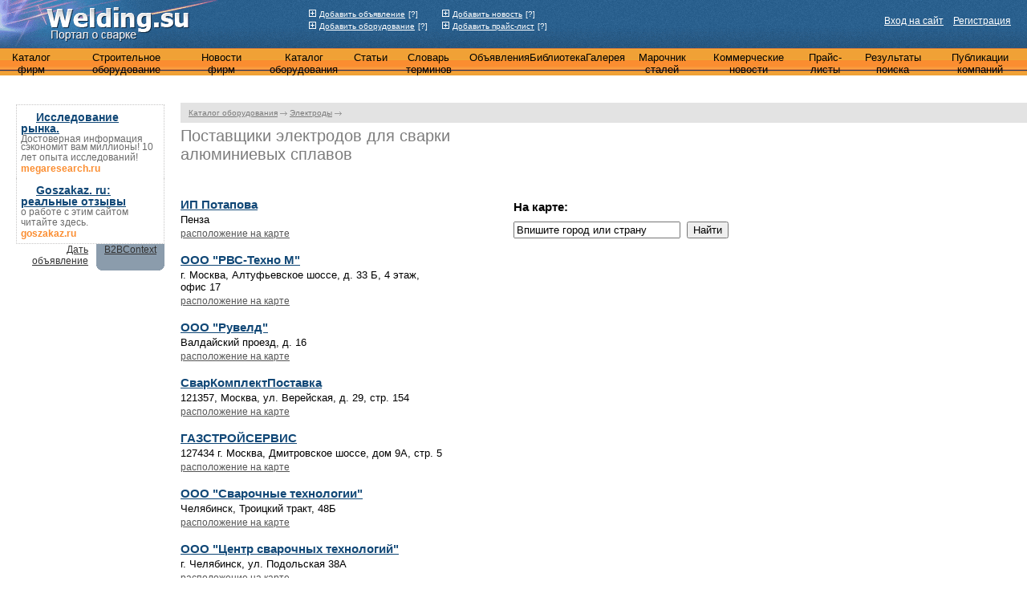

--- FILE ---
content_type: text/html; charset=windows-1251
request_url: http://www.welding.su/catalog/electrode/company/nazn-alyuminieveh_splavov.html
body_size: 8144
content:
<!DOCTYPE html PUBLIC "-//W3C//DTD HTML 4.01 Transitional//EN"
"http://www.w3.org/TR/html4/loose.dtd">
<html>
<head>
  <title>Поставщики</title>
  <meta http-equiv="Content-Type" content="text/html; charset=windows-1251">
  <meta name="Description" content="электроды электродные">
  <meta name="Keywords" content="">
  <link rel="stylesheet" href="/images/welding_new/index000.css">
  <script type='text/javascript' src='/images/welding_new/common00.js'></script>
  <script type='text/javascript' src='/min.js'></script>
  <script type="text/javascript" src="/scripts/jquery.autocomplete-min.js"></script>
  <link href="/scripts/styles.css" rel="stylesheet" type="text/css">
</head>
<body>
  <table cellpadding="0" cellspacing="0" border="0" style="width:100%; height:60px;">
    <tr>
      <td style="height:60px" background="/images/welding_new/logobg00.gif">
        <table border="0" cellpadding="0" cellspacing="0" width="100%">
          <tr>
            <td width="30%"><img src="/images/welding_new/logo0000.gif" width="288px" height="60px" border="0" alt=""></td>
            <td width="13%" style="padding-top:9px"><img src="/images/welding_new/plus0000.gif" alt=""> <a href="/announce/add/" style="color: rgb(255, 255, 255); font-size: 10px; text-decoration: underline;">Добавить объявление</a> <a href="/help/help_233.html" style="color: rgb(255, 255, 255); font-size: 10px; text-decoration: none;">[?]</a><br>
            <img src="/images/welding_new/plus0000.gif" alt=""> <a href="/catalog/add/" style="color: rgb(255, 255, 255); font-size: 10px; text-decoration: underline;">Добавить оборудование</a> <a href="/help/help_234.html" style="color: rgb(255, 255, 255); font-size: 10px; text-decoration: none;">[?]</a></td>
            <td width="33%" style="padding-top:9px"><img src="/images/welding_new/plus0000.gif" alt=""> <a href="/news/add_news.html" style="color: rgb(255, 255, 255); font-size: 10px; text-decoration: underline;">Добавить новость</a> <a href="/help/help_236.html" style="color: rgb(255, 255, 255); font-size: 10px; text-decoration: none;">[?]</a><br>
            <img src="/images/welding_new/plus0000.gif" alt=""> <a href="/prices/add_prices.html" style="color: rgb(255, 255, 255); font-size: 10px; text-decoration: underline;">Добавить прайс-лист</a> <a href="/help/help_235.html" style="color: rgb(255, 255, 255); font-size: 10px; text-decoration: none;">[?]</a></td>
            <td width="24%" align="right" style="padding-right:20px; padding-top:9px;">
              <div id='EnterBoxBlock' style="padding-top:9px" align="right">
                <a href='/' onclick='toggle(byId("EnterBox2"));return false;' style="color:#fff;font-size:12px;text-decoration:underline">Вход на сайт</a> &nbsp;&nbsp;<a href='/registration/' style="color:#fff;font-size:12px;text-decoration:underline">Регистрация</a>
              </div>
              <div id='EnterBox2'>
                <div id='EnterBoxBox'>
                  <form id='form2' name='form2' method='post' action='/netcat/modules/auth/'>
                    <input type='hidden' name='AuthPhase' value='1'> <input type='hidden' name='REQUESTED_FROM' value='/catalog/electrode/company/?s_nazn=44'> <input type='hidden' name='REQUESTED_BY' value='GET'> <input type='hidden' name='catalogue' value='1'> <input type='hidden' name='sub' value='238'> <input type='hidden' name='cc' value='273'>
                    <table>
                      <tbody>
                        <tr>
                          <td class='t2'><label>Логин<br>
                          <input type="text" name="AUTH_USER" size="25" value="Логин" class='i1' id='Login' onfocus="if (this.value==this.defaultValue) this.value = ''" onblur="if (this.value=='') this.value=this.defaultValue"></label></td>
                          <td class='go'><label>Пароль<br>
                          <input type="password" name="AUTH_PW" class='i2' id='Pass' value="Пароль" onfocus="if (this.value==this.defaultValue) this.value = ''" onblur="if (this.value=='') this.value=this.defaultValue"></label></td>
                        </tr>
                        <tr valign='top'>
                          <td class='t2'><input type="button" value="Забыли пароль?" onclick="location.href='/netcat/modules/auth/password_recovery.php'"></td>
                          <td class='go'><input type="submit" value="Войти в аккаунт"></td>
                        </tr>
                      </tbody>
                    </table>
                  </form>
                </div>
                <div id='EnterBoxBox2'>
                  <a href='file://localhost/' onclick='toggle(byId("EnterBox2"));return false;' style="color:#000; font-size:10px; text-decoration:none; padding-right:5px;">x</a>
                </div>
              </div>
            </td>
          </tr>
        </table>
      </td>
    </tr>
  </table>
  <table cellpadding="0" cellspacing="0" border="0" style="width:100%;height:28px;" align="center">
    <tr>
      <td style="height:28px;" background="/images/welding_new/menu-lin.gif">
        <center>
          <table border="0" cellpadding="0" cellspacing="0" width="100%">
            <tr>
              <td style="height:28px; padding-top:4px">
                <a href="/firms/" class="top-menu"></a>
                <center>
                  Каталог фирм
                </center>
              </td>
              <td style="height:28px; padding-top:4px">
                <a href="/construction-equipment-copy/" class="top-menu"></a>
                <center>
                  Строительное оборудование
                </center>
              </td>
              <td style="height:28px; padding-top:4px">
                <a href="/news/" class="top-menu"></a>
                <center>
                  Новости фирм
                </center>
              </td>
              <td style="height:28px; padding-top:4px">
                <a href="/catalog/" class="top-menu"></a>
                <center>
                  Каталог оборудования
                </center>
              </td>
              <td style="height:28px; padding-top:4px">
                <a href="/articles/" class="top-menu"></a>
                <center>
                  Статьи
                </center>
              </td>
              <td style="height:28px; padding-top:4px">
                <a href="/glossary/" class="top-menu"></a>
                <center>
                  Словарь терминов
                </center>
              </td>
              <td style="height:28px; padding-top:4px">
                <a href="/announce/" class="top-menu"></a>
                <center>
                  Объявления
                </center>
              </td>
              <td style="height:28px; padding-top:4px">
                <a href="/library/" class="top-menu"></a>
                <center>
                  Библиотека
                </center>
              </td>
              <td style="height:28px; padding-top:4px">
                <a href="/gallery/" class="top-menu"></a>
                <center>
                  Галерея
                </center>
              </td>
              <td style="height:28px; padding-top:4px">
                <a href="/branded/" class="top-menu"></a>
                <center>
                  Марочник сталей
                </center>
              </td>
              <td style="height:28px; padding-top:4px">
                <a href="/b-news/" class="top-menu"></a>
                <center>
                  Коммерческие новости
                </center>
              </td>
              <td style="height:28px; padding-top:4px">
                <a href="/prices/" class="top-menu"></a>
                <center>
                  Прайс-листы
                </center>
              </td>
              <td style="height:28px; padding-top:4px">
                <a href="/search-result/" class="top-menu"></a>
                <center>
                  Результаты поиска
                </center>
              </td>
              <td style="height:28px; padding-top:4px">
                <a href="/publications-of-companies/" class="top-menu"></a>
                <center>
                  Публикации компаний
                </center>
              </td>
            </tr>
          </table>
        </center>
      </td>
    </tr>
  </table>
  <table cellpadding="0" cellspacing="0" border="0" style="width:100%;" align="center">
    <tr>
      <td style="height:14px; background-color: #FFffff; padding-top:10px; padding-bottom:10px"></td>
    </tr>
  </table>
  <table class="l-page l-page_layout_16-80">
    <tr>
      <td class="l-page__gap"><i></i></td>
      <td width="220px">
        <table cellpadding="0" cellspacing="0" border="0" style="width:100%;">
          <tr>
            <td>
              <script type='text/javascript'>
              if(typeof(b2bctb_) == 'undefined') var b2bctb_ = new Array();
              var b2bctb_rand = parseInt(100000000 * Math.random());
              b2bctb_[b2bctb_rand] = new Array();
              b2bctb_[b2bctb_rand].deny_more = 1;
              b2bctb_[b2bctb_rand].type = 1;
              b2bctb_[b2bctb_rand].w = '185px';
              b2bctb_[b2bctb_rand].direction = 2;
              b2bctb_[b2bctb_rand].count = 5;
              b2bctb_[b2bctb_rand].background = 'FFFFFF';
              b2bctb_[b2bctb_rand].border = '1px dotted #c6c5c5';
              b2bctb_[b2bctb_rand].pre_header_location = '8';
              b2bctb_[b2bctb_rand].pre_header_background = 'grey_blue';
              b2bctb_[b2bctb_rand].pre_header_family = 'arial';
              b2bctb_[b2bctb_rand].pre_header_size = '12';
              b2bctb_[b2bctb_rand].pre_header_weight = 'normal';
              b2bctb_[b2bctb_rand].pre_header_color = '333333';
              b2bctb_[b2bctb_rand].header_family = 'arial';
              b2bctb_[b2bctb_rand].header_size = '14';
              b2bctb_[b2bctb_rand].header_weight = 'bold';
              b2bctb_[b2bctb_rand].header_color = '104776';
              b2bctb_[b2bctb_rand].header_hover_color = 'fb8d30';
              b2bctb_[b2bctb_rand].header_line_h = '1';
              b2bctb_[b2bctb_rand].text_family = 'arial';
              b2bctb_[b2bctb_rand].text_size = '12';
              b2bctb_[b2bctb_rand].text_weight = 'normal';
              b2bctb_[b2bctb_rand].text_color = '6b6b6b';
              b2bctb_[b2bctb_rand].url_family = 'arial';
              b2bctb_[b2bctb_rand].url_size = '12';
              b2bctb_[b2bctb_rand].url_weight = 'bold';
              b2bctb_[b2bctb_rand].url_color = 'fb8d30';
              b2bctb_[b2bctb_rand].links_family = 'arial';
              b2bctb_[b2bctb_rand].links_size = '12';
              b2bctb_[b2bctb_rand].links_weight = 'normal';
              b2bctb_[b2bctb_rand].links_color = 'FFFFFF';
              b2bctb_[b2bctb_rand].favicon = 1;

              document.write ('<scr' + 'ipt type="text/javascript" src="http://b2bcontext.ru/services/advertisement/getblock?' + b2bctb_rand + '"><\/scr' + 'ipt>');

              </script>
            </td>
          </tr>
        </table>
      </td>
      <td class="l-page__right">
        <table width="100%">
          <tr>
            <td>
              <table class="l-categories">
                <tr class="l-categories__1">
                  <td class="l-categories__l">
                    <table cellpadding="0" cellspacing="0" border="0" style="width:100%;">
                      <tr>
                        <td colspan="3" style="height:25px;vertical-align:middle; background-color:#e3e3e3;padding-left:10px;font-size:10px;"><a href="/catalog/" class="strange-link">Каталог оборудования</a> <img src="/images/welding_new/arrow.gif" width="9" height="5" alt=""> <a href="/catalog/electrode/" class="strange-link">Электроды</a> <img src="/images/welding_new/arrow.gif" width="9" height="5" alt=""></td>
                      </tr>
                      <tr>
                        <td width="40%" style="padding-top:5px; padding-bottom:5px">
                          <h1>Поставщики электродов для сварки алюминиевых сплавов</h1>
                        </td>
                        <td width="30%" style="padding-top:5px; padding-bottom:5px"></td>
                        <td width="30%" style="padding-top:5px; padding-bottom:5px"></td>
                      </tr>
                    </table>
                    <table cellpadding="0" cellspacing="0" border="0" style="width:100%;">
                      <tr>
                        <td width="70%">
                          <br>
                          <table cellpadding="0" cellspacing="0" border="0" style="width:100%;">
                            <tbody>
                              <tr>
                                <td class="centermenustyle-right78" colspan="2"></td>
                              </tr>
                              <tr>
                                <td class="centermenustyle" width="80%">
                                  <div class="br-right-menu-style-link-head">
                                    <a href="/firms/firms_796.html" class="right-menu-link-style1">ИП Потапова</a>
                                  </div>
                                  <div class="br-right-menu-style-link">
                                    Пенза
                                  </div>
                                  <div class="br-right-menu-style-link">
                                    <a href="javascript:;" class="right-menu-link-bg" onclick="show_postav('ИП Потапова','Пенза', new YMaps.GeoPoint(44.866581,53.10307));">расположение на карте</a>
                                  </div>
                                </td>
                                <td class="centermenustyle">
                                  <div class="br-right-menu-style-link-head"></div>
                                </td>
                              </tr>
                              <tr>
                                <td class="centermenustyle" width="80%">
                                  <div class="br-right-menu-style-link-head">
                                    <a href="/firms/firms_117.html" class="right-menu-link-style1">ООО "РВС-Техно М"</a>
                                  </div>
                                  <div class="br-right-menu-style-link">
                                    г. Москва, Алтуфьевское шоссе, д. 33 Б, 4 этаж, офис 17
                                  </div>
                                  <div class="br-right-menu-style-link">
                                    <a href="javascript:;" class="right-menu-link-bg" onclick="show_postav('ООО &quot;РВС-Техно М&quot;','г. Москва, Алтуфьевское шоссе, д. 33 Б, 4 этаж, офис 17', new YMaps.GeoPoint(37.575666,55.860489));">расположение на карте</a>
                                  </div>
                                </td>
                                <td class="centermenustyle">
                                  <div class="br-right-menu-style-link-head"></div>
                                </td>
                              </tr>
                              <tr>
                                <td class="centermenustyle" width="80%">
                                  <div class="br-right-menu-style-link-head">
                                    <a href="/firms/firms_754.html" class="right-menu-link-style1">ООО "Рувелд"</a>
                                  </div>
                                  <div class="br-right-menu-style-link">
                                    Валдайский проезд, д. 16
                                  </div>
                                  <div class="br-right-menu-style-link">
                                    <a href="javascript:;" class="right-menu-link-bg" onclick="show_postav('ООО &quot;Рувелд&quot;','Валдайский проезд, д. 16', new YMaps.GeoPoint(37.458948,55.864939));">расположение на карте</a>
                                  </div>
                                </td>
                                <td class="centermenustyle">
                                  <div class="br-right-menu-style-link-head"></div>
                                </td>
                              </tr>
                              <tr>
                                <td class="centermenustyle" width="80%">
                                  <div class="br-right-menu-style-link-head">
                                    <a href="/firms/firms_676.html" class="right-menu-link-style1">СварКомплектПоставка</a>
                                  </div>
                                  <div class="br-right-menu-style-link">
                                    121357, Москва, ул. Верейская, д. 29, стр. 154
                                  </div>
                                  <div class="br-right-menu-style-link">
                                    <a href="javascript:;" class="right-menu-link-bg" onclick="show_postav('СварКомплектПоставка','121357, Москва, ул. Верейская, д. 29, стр. 154', new YMaps.GeoPoint(37.434334,55.705407));">расположение на карте</a>
                                  </div>
                                </td>
                                <td class="centermenustyle">
                                  <div class="br-right-menu-style-link-head"></div>
                                </td>
                              </tr>
                              <tr>
                                <td class="centermenustyle" width="80%">
                                  <div class="br-right-menu-style-link-head">
                                    <a href="/firms/firms_672.html" class="right-menu-link-style1">ГАЗСТРОЙСЕРВИС</a>
                                  </div>
                                  <div class="br-right-menu-style-link">
                                    127434 г. Москва, Дмитровское шоссе, дом 9А, стр. 5
                                  </div>
                                  <div class="br-right-menu-style-link">
                                    <a href="javascript:;" class="right-menu-link-bg" onclick="show_postav('ГАЗСТРОЙСЕРВИС','127434 г. Москва, Дмитровское шоссе, дом 9А, стр. 5', new YMaps.GeoPoint(37.571588,55.813425));">расположение на карте</a>
                                  </div>
                                </td>
                                <td class="centermenustyle">
                                  <div class="br-right-menu-style-link-head"></div>
                                </td>
                              </tr>
                              <tr>
                                <td class="centermenustyle" width="80%">
                                  <div class="br-right-menu-style-link-head">
                                    <a href="/firms/firms_623.html" class="right-menu-link-style1">ООО "Сварочные технологии"</a>
                                  </div>
                                  <div class="br-right-menu-style-link">
                                    Челябинск, Троицкий тракт, 48Б
                                  </div>
                                  <div class="br-right-menu-style-link">
                                    <a href="javascript:;" class="right-menu-link-bg" onclick="show_postav('ООО &quot;Сварочные технологии&quot;','Челябинск, Троицкий тракт, 48Б', new YMaps.GeoPoint(61.38509,55.112015));">расположение на карте</a>
                                  </div>
                                </td>
                                <td class="centermenustyle">
                                  <div class="br-right-menu-style-link-head"></div>
                                </td>
                              </tr>
                              <tr>
                                <td class="centermenustyle" width="80%">
                                  <div class="br-right-menu-style-link-head">
                                    <a href="/firms/firms_67.html" class="right-menu-link-style1">ООО "Центр сварочных технологий"</a>
                                  </div>
                                  <div class="br-right-menu-style-link">
                                    г. Челябинск, ул. Подольская 38А
                                  </div>
                                  <div class="br-right-menu-style-link">
                                    <a href="javascript:;" class="right-menu-link-bg" onclick="show_postav('ООО &quot;Центр сварочных технологий&quot;','г. Челябинск, ул. Подольская 38А', new YMaps.GeoPoint(61.447424,55.173828));">расположение на карте</a>
                                  </div>
                                </td>
                                <td class="centermenustyle">
                                  <div class="br-right-menu-style-link-head"></div>
                                </td>
                              </tr>
                              <tr>
                                <td class="centermenustyle" width="80%">
                                  <div class="br-right-menu-style-link-head">
                                    <a href="/firms/firms_554.html" class="right-menu-link-style1">ООО "УралЭнергоСнаб"</a>
                                  </div>
                                  <div class="br-right-menu-style-link">
                                    623703 Свердловская обл. г. Берёзовский ул. Берёзовский тракт 4/1 ТК "АВТОМОЛЛ", оф. 24 "ПРОФИ+"
                                  </div>
                                  <div class="br-right-menu-style-link">
                                    <a href="javascript:;" class="right-menu-link-bg" onclick="show_postav('ООО &quot;УралЭнергоСнаб&quot;','623703 Свердловская обл. г. Берёзовский ул. Берёзовский тракт 4/1 ТК &quot;АВТОМОЛЛ&quot;, оф. 24 &quot;ПРОФИ+&quot;', new YMaps.GeoPoint(60.731467,56.886946));">расположение на карте</a>
                                  </div>
                                </td>
                                <td class="centermenustyle">
                                  <div class="br-right-menu-style-link-head"></div>
                                </td>
                              </tr>
                              <tr>
                                <td class="centermenustyle" width="80%">
                                  <div class="br-right-menu-style-link-head">
                                    <a href="/firms/firms_401.html" class="right-menu-link-style1">Ревдинский Метизно-Металлургический Союз</a>
                                  </div>
                                  <div class="br-right-menu-style-link">
                                    620089, Россия, г. Екатеринбург, ул. Родонитовая, д. 38, оф.25.
                                  </div>
                                  <div class="br-right-menu-style-link">
                                    <a href="javascript:;" class="right-menu-link-bg" onclick="show_postav('Ревдинский Метизно-Металлургический Союз','620089, Россия, г. Екатеринбург, ул. Родонитовая, д. 38, оф.25.', new YMaps.GeoPoint(60.625448,56.789264));">расположение на карте</a>
                                  </div>
                                </td>
                                <td class="centermenustyle">
                                  <div class="br-right-menu-style-link-head"></div>
                                </td>
                              </tr>
                              <tr>
                                <td class="centermenustyle" width="80%">
                                  <div class="br-right-menu-style-link-head">
                                    <a href="/firms/firms_486.html" class="right-menu-link-style1"></a>
                                  </div>
                                  <div class="br-right-menu-style-link"></div>
                                  <div class="br-right-menu-style-link">
                                    <a href="javascript:;" class="right-menu-link-bg" onclick="show_postav('','', new YMaps.GeoPoint());">расположение на карте</a>
                                  </div>
                                </td>
                                <td class="centermenustyle">
                                  <div class="br-right-menu-style-link-head">
                                    <a href="/netcat_files/187/212/h_41fab1b26bf2ef21fd20a231b3673aae" class="right-menu-style-link">прайс 23.8.2011</a>
                                  </div>
                                </td>
                              </tr>
                              <tr>
                                <td class="centermenustyle" width="80%">
                                  <div class="br-right-menu-style-link-head">
                                    <a href="/firms/firms_451.html" class="right-menu-link-style1">GWC</a>
                                  </div>
                                  <div class="br-right-menu-style-link">
                                    г. Москва, ул. 15-я Парковая, д. 16, корп. 4
                                  </div>
                                  <div class="br-right-menu-style-link">
                                    <a href="javascript:;" class="right-menu-link-bg" onclick="show_postav('GWC','г. Москва, ул. 15-я Парковая, д. 16, корп. 4', new YMaps.GeoPoint(37.816962,55.792493));">расположение на карте</a>
                                  </div>
                                </td>
                                <td class="centermenustyle">
                                  <div class="br-right-menu-style-link-head"></div>
                                </td>
                              </tr>
                              <tr>
                                <td class="centermenustyle" width="80%">
                                  <div class="br-right-menu-style-link-head">
                                    <a href="/firms/firms_327.html" class="right-menu-link-style1">"Региональный Центр Сварки" г. Чебоксары</a>
                                  </div>
                                  <div class="br-right-menu-style-link">
                                    8(8352)40-59-59,44-08-72,Чувашская республика, г. Чебоксары,Складской проезд, 6, склад 19/1
                                  </div>
                                  <div class="br-right-menu-style-link">
                                    <a href="javascript:;" class="right-menu-link-bg" onclick="show_postav('&quot;Региональный Центр Сварки&quot; г. Чебоксары','8(8352)40-59-59,44-08-72,Чувашская республика, г. Чебоксары,Складской проезд, 6, склад 19/1', new YMaps.GeoPoint(47.292203,56.130382));">расположение на карте</a>
                                  </div>
                                </td>
                                <td class="centermenustyle">
                                  <div class="br-right-menu-style-link-head"></div>
                                </td>
                              </tr>
                              <tr>
                                <td class="centermenustyle" width="80%">
                                  <div class="br-right-menu-style-link-head">
                                    <a href="/firms/firms_377.html" class="right-menu-link-style1">ООО "А-Мега металл"</a>
                                  </div>
                                  <div class="br-right-menu-style-link">
                                    Санкт-Петербург, ул. Демьяна Бедного, д. 22
                                  </div>
                                  <div class="br-right-menu-style-link">
                                    <a href="javascript:;" class="right-menu-link-bg" onclick="show_postav('ООО &quot;А-Мега металл&quot;','Санкт-Петербург, ул. Демьяна Бедного, д. 22', new YMaps.GeoPoint(30.383206,60.041979));">расположение на карте</a>
                                  </div>
                                </td>
                                <td class="centermenustyle">
                                  <div class="br-right-menu-style-link-head"></div>
                                </td>
                              </tr>
                              <tr>
                                <td class="centermenustyle" width="80%">
                                  <div class="br-right-menu-style-link-head">
                                    <a href="/firms/firms_445.html" class="right-menu-link-style1">ООО "Мастер+"</a>
                                  </div>
                                  <div class="br-right-menu-style-link">
                                    Москва . ул.Тагильская, д.4
                                  </div>
                                  <div class="br-right-menu-style-link">
                                    <a href="javascript:;" class="right-menu-link-bg" onclick="show_postav('ООО &quot;Мастер+&quot;','Москва . ул.Тагильская, д.4', new YMaps.GeoPoint(37.747226,55.814199));">расположение на карте</a>
                                  </div>
                                </td>
                                <td class="centermenustyle">
                                  <div class="br-right-menu-style-link-head"></div>
                                </td>
                              </tr>
                              <tr>
                                <td class="centermenustyle" width="80%">
                                  <div class="br-right-menu-style-link-head">
                                    <a href="/firms/firms_444.html" class="right-menu-link-style1">Компания ЭлеМет</a>
                                  </div>
                                  <div class="br-right-menu-style-link">
                                    г.Челябинск,Троицкий тракт,д.9 к.2 оф.26а
                                  </div>
                                  <div class="br-right-menu-style-link">
                                    <a href="javascript:;" class="right-menu-link-bg" onclick="show_postav('Компания ЭлеМет','г.Челябинск,Троицкий тракт,д.9 к.2 оф.26а', new YMaps.GeoPoint(61.380536,55.116346));">расположение на карте</a>
                                  </div>
                                </td>
                                <td class="centermenustyle">
                                  <div class="br-right-menu-style-link-head"></div>
                                </td>
                              </tr>
                              <tr>
                                <td class="centermenustyle" width="80%">
                                  <div class="br-right-menu-style-link-head">
                                    <a href="/firms/firms_322.html" class="right-menu-link-style1">ООО "СВАРГОН"</a>
                                  </div>
                                  <div class="br-right-menu-style-link">
                                    Санкт-Петербург, ул."Дорога на Турухтанные острова", д.14
                                  </div>
                                  <div class="br-right-menu-style-link">
                                    <a href="javascript:;" class="right-menu-link-bg" onclick="show_postav('ООО &quot;СВАРГОН&quot;','Санкт-Петербург, ул.&quot;Дорога на Турухтанные острова&quot;, д.14', new YMaps.GeoPoint(30.242879,59.868111));">расположение на карте</a>
                                  </div>
                                </td>
                                <td class="centermenustyle">
                                  <div class="br-right-menu-style-link-head"></div>
                                </td>
                              </tr>
                            </tbody>
                          </table>
                          <table cellpadding="0" cellspacing="0" border="0" style="width:100%;">
                            <tbody>
                              <tr>
                                <td class="centermenustyle-right-1" width="32%">
                                  <div class="br-right-menu-style-link"></div>
                                </td>
                                <td width="68%">
                                  <div class="br-right-menu-style-link-head-3php"></div>
                                </td>
                              </tr>
                            </tbody>
                          </table>
                        </td>
                        <td width="30%">
                          <table cellpadding="0" cellspacing="0" border="0" style="width:100%;">
                            <tr>
                              <td colspan="2"></td>
                            </tr>
                            <tr>
                              <td class="centermenustyle-right" colspan="2">
                                <form name="count" action="#" onsubmit="showAddress($('#address').val());return false;">
                                  <table cellpadding="0" cellspacing="0" border="0" style="width:100%;">
                                    <tr>
                                      <td width="100%" style="padding-top:10px">
                                        <h3>На карте:</h3>
                                      </td>
                                    </tr>
                                    <tr>
                                      <td width="100%" style="padding-top:10px"><input type="text" value="Впишите город или страну" id='address' name="address" style="width:200px;">&nbsp; <input value="Найти" type="button" onclick="showAddress($('#address').val());"></td>
                                    </tr>
                                  </table>
                                  <table cellpadding="0" cellspacing="0" border="0" style="width:100%;">
                                    <tr>
                                      <td style="padding-top:10px; padding-right:40px">
                                        <div id="menu"></div>
                                      </td>
                                    </tr>
                                  </table>
                                  <table cellpadding="0" cellspacing="0" border="0" style="width:100%;">
                                    <tr>
                                      <td style="padding-top:10px; padding-right:40px" width="100%">
                                        <script src="http://api-maps.yandex.ru/1.1/index.xml?key=AOAFtU0BAAAA_5BnKgIAtZxK3bDnt59R-xECWPaUfI1ueTsAAAAAAAAAAADUZ11yKxSAMzghA0PiaDr-5UgRAQ==" type="text/javascript"></script> 
                                        <script type="text/javascript">


                                        var map, geoResult;

                                        // Создание обработчика для события window.onLoad
                                        YMaps.jQuery(function () {



                                        // Создание экземпляра карты и его привязка к созданному контейнеру
                                        map = new YMaps.Map(YMaps.jQuery("#YMapsID")[0]);

                                        // Установка для карты ее центра и масштаба
                                        map.setCenter(new YMaps.GeoPoint(33.590233,52.107152), 4);

                                        // Добавление элементов управления
                                        map.addControl(new YMaps.TypeControl());
                                        map.addControl(new YMaps.Zoom());

                                        map.enableScrollZoom();


                                        // Группы объектов
                                        var groups = [
                                        createGroup("Поставщиков электродов", [createPlacemark(new YMaps.GeoPoint(44.866581,53.10307), 'ИП Потапова', 'Пенза'),createPlacemark(new YMaps.GeoPoint(37.825029,55.803869), 'Пин-инструмент, ООО', '16-я Парковая, д.30, стр.1, помещ. 3'),createPlacemark(new YMaps.GeoPoint(37.575666,55.860489), 'ООО "РВС-Техно М"', 'г. Москва, Алтуфьевское шоссе, д. 33 Б, 4 этаж, офис 17'),createPlacemark(new YMaps.GeoPoint(37.458948,55.864939), 'ООО "Рувелд"', 'Валдайский проезд, д. 16'),createPlacemark(new YMaps.GeoPoint(37.853506,55.741222), 'ООО "ПрофЭлектрод"', '143965, Московская область, г.Реутов, Носовихинское шоссе, д.11'),createPlacemark(new YMaps.GeoPoint(61.326403,56.723995), 'ООО "ТД "Газсервис"', '624030, Свердловская обл., п.Белоярский, пер.Светлый, д.13'),createPlacemark(new YMaps.GeoPoint(36.405664,45.278689), 'ТЕХНОВИЛЬ', 'ОФИС: Москва, ул. Орджоникидзе 11 стр. 1
                                        СКЛАД: МО, Одинцовский р-н, п. Ликино Промышленный парк "ОДИНЦОВО-1"'),createPlacemark(new YMaps.GeoPoint(37.434334,55.705407), 'СварКомплектПоставка', '121357, Москва, ул. Верейская, д. 29, стр. 154'),createPlacemark(new YMaps.GeoPoint(37.571588,55.813425), 'ГАЗСТРОЙСЕРВИС', '127434 г. Москва, Дмитровское шоссе, дом 9А, стр. 5'),createPlacemark(new YMaps.GeoPoint(30.328597,60.041202), 'ООО "ГенСварка"', 'пр. Луначарского д. 11 корпус 3 пом. 3Н'),createPlacemark(new YMaps.GeoPoint(61.38509,55.112015), 'ООО "Сварочные технологии"', 'Челябинск, Троицкий тракт, 48Б'),createPlacemark(new YMaps.GeoPoint(60.799083,56.909117), 'Сварка +', 'г.Березовский, ул.Красноармейская, д. 3, оф. 1'),createPlacemark(new YMaps.GeoPoint(61.447424,55.173828), 'ООО "Центр сварочных технологий"', 'г. Челябинск, ул. Подольская 38А'),createPlacemark(new YMaps.GeoPoint(34.979661,48.351983), 'ООО "ДЕТАЛС-ГРУПП"', 'Калининград, ул. Днепропетровская, 13 офис 205'),createPlacemark(new YMaps.GeoPoint(60.731467,56.886946), 'ООО "УралЭнергоСнаб"', '623703 Свердловская обл. г. Берёзовский ул. Берёзовский тракт 4/1 ТК "АВТОМОЛЛ",  оф. 24 "ПРОФИ+"'),createPlacemark(new YMaps.GeoPoint(), '', ''),createPlacemark(new YMaps.GeoPoint(60.625448,56.789264), 'Ревдинский Метизно-Металлургический Союз', '620089, Россия, г. Екатеринбург, ул. Родонитовая, д.  38, оф.25.'),createPlacemark(new YMaps.GeoPoint(29.646533,59.630422), 'ООО "РК-Снаб"', 'пр. Косыгина, 17/1'),createPlacemark(new YMaps.GeoPoint(44.648102,48.751721), 'Металл Плюс', 'Волгоградская область, г.Волжский, ул.Дорожная 7'),createPlacemark(new YMaps.GeoPoint(37.816962,55.792493), 'GWC', 'г. Москва, ул. 15-я Парковая, д. 16, корп. 4'),createPlacemark(new YMaps.GeoPoint(47.292203,56.130382), '"Региональный Центр Сварки" г. Чебоксары', '8(8352)40-59-59,44-08-72,Чувашская республика, г. Чебоксары,Складской проезд, 6, склад 19/1'),createPlacemark(new YMaps.GeoPoint(30.383206,60.041979), 'ООО "А-Мега металл"', 'Санкт-Петербург, ул. Демьяна Бедного, д. 22'),createPlacemark(new YMaps.GeoPoint(37.747226,55.814199), 'ООО "Мастер+"', 'Москва . ул.Тагильская, д.4'),createPlacemark(new YMaps.GeoPoint(37.753101,55.805882), 'ООО МосКомплектация', 'г.Москва, Амурская улица, 3А'),createPlacemark(new YMaps.GeoPoint(61.380536,55.116346), 'Компания ЭлеМет', 'г.Челябинск,Троицкий тракт,д.9 к.2 оф.26а'),createPlacemark(new YMaps.GeoPoint(55.150522,51.804696), '"Лаборатория сварки"', 'г. Оренбург, пр. Автоматики, 12'),createPlacemark(new YMaps.GeoPoint(30.242879,59.868111), 'ООО "СВАРГОН"', 'Санкт-Петербург, ул."Дорога на Турухтанные острова", д.14'),createPlacemark(new YMaps.GeoPoint(), '', '')], "default#redPoint"),
                                        createGroup("Производителей электродов", [createPlacemark(new YMaps.GeoPoint(37.455552,55.863879), 'ООО ПКФ "Техно-ГСК"', '125445, г. Москва, Ленинградское шоссе, д.65'),createPlacemark(new YMaps.GeoPoint(43.801871,56.345284), 'ООО "Конвект-НН"', '603037 Н.Новгород, Сормовский р-он, ул. Торфяная'),createPlacemark(new YMaps.GeoPoint(30.294264,59.904685), 'ЗАО «Спецэлектрод-Храпуново»', '190005, г. Санкт-Петербург, наб. Обводного канала, д. 120'),createPlacemark(new YMaps.GeoPoint(48.336746,53.057724), 'ООО Тантал ЛТД', '446011, Самарская область, г.Сызрань, ул.Котовского д.12')], "default#greenPoint")
                                        ];


                                        for (var i = 0; i < groups.length; i++) {
                                        createCheckbox (groups[i], map, YMaps.jQuery("#menu"), i);
                                        }           

                                        map.addOverlay(groups[0]);

                                        });

                                        // Функция для отображения результата геокодирования
                                        // Параметр value - адрес объекта для поиска
                                        function showAddress (value) {





                                        // Удаление предыдущего результата поиска
                                        map.removeOverlay(geoResult);

                                        // Запуск процесса геокодирования
                                        var geocoder = new YMaps.Geocoder(value, {results: 1, boundedBy: map.getBounds()});

                                        // Создание обработчика для успешного завершения геокодирования
                                        YMaps.Events.observe(geocoder, geocoder.Events.Load, function () {
                                        // Если объект был найден, то добавляем его на карту
                                        // и центрируем карту по области обзора найденного объекта
                                        if (this.length()) {
                                        geoResult = this.get(0);
                                        map.addOverlay(geoResult);
                                        map.setBounds(geoResult.getBounds());
                                        }else {
                                        alert("Ничего не найдено")
                                        }
                                        });

                                        // Процесс геокодирования завершен неудачно
                                        YMaps.Events.observe(geocoder, geocoder.Events.Fault, function (geocoder, error) {
                                        alert("Произошла ошибка: " + error);
                                        })
                                        }


                                        // Создание группы
                                        function createGroup (title, objects, style) {
                                        var group = new YMaps.GeoObjectCollection(style);

                                        group.title = title;
                                        group.add(objects);

                                        return group;
                                        };






                                        // Создание метки
                                        function createPlacemark (point, name, description) {





                                        var placemark = new YMaps.Placemark(point);

                                        placemark.name = name;
                                        placemark.description = description;

                                        return placemark
                                        }

                                        function show_postav(name,descr,geo){
                                        var placemark = new YMaps.Placemark(geo);
                                        placemark.name = name;
                                        placemark.description = descr;
                                        map.removeAllOverlays();
                                        map.addOverlay(placemark);
                                        placemark.openBalloon();
                                        map.setBounds(YMaps.GeoBounds.fromCenterAndSpan(geo, new YMaps.Size(0.005, 0.005)));
                                        $("input:checkbox").removeAttr("checked");
                                        }

                                        function createCheckbox (group, map, menuContainer, i) {
                                        // Создаем контейнер с флажком
                                        YMaps.jQuery('<span><input id="" type="checkbox"/>&nbsp;' + group.title + '&nbsp;&nbsp;&nbsp;<\/span>')
                                        // Ищем в контейнере флажок
                                        .find("input")
                                        // Обрабатываем щелчки мыши по флажку
                                        .bind("click", function () {
                                        if (YMaps.jQuery(this).attr("checked")) {
                                        map.addOverlay(group);
                                        map.setCenter(new YMaps.GeoPoint(33.590233,52.107152), 4);
                                        map.closeBalloon();
                                        } else {
                                        map.removeOverlay(group);
                                        }
                                        })
                                        .end()

                                        // Дописываем созданный флажок в контейнер
                                        .appendTo(YMaps.jQuery("#menu"));
                                        if (i==0) {
                                        $('input:checkbox').attr("checked","checked");
                                        }
                                        }

                                        </script>
                                        <div id="YMapsID" style="width:600px;height:400px"></div>
                                      </td>
                                    </tr>
                                  </table>
                                </form>
                              </td>
                            </tr>
                          </table><br>
                        </td>
                      </tr>
                    </table>
                  </td>
                </tr>
              </table>
            </td>
          </tr>
        </table>
      </td>
    </tr>
  </table>
  <div class="b-foot">
    <table class="b-foot__layout">
      <tr>
        <td class="b-foot__layout__gap"><i class="b-foot__layout__gap__i"></i></td>
        <td class="b-foot__layout__column">
          <div class="b-foot__links">
            <a href="/contact/" class="right-menu-style-link">контакты</a> <a href="/catalog/add/" class="right-menu-style-link">добавить оборудование</a> <a href="/announce/add/" class="right-menu-style-link">добавить объявление</a> <a href="/registration/" class="right-menu-style-link">регистрация</a> <a href="/useful/" class="right-menu-style-link">полезные публикации</a> <a rel="nofollow" href="/info/button/" class="right-menu-style-link">услуги сайта</a> <a rel="nofollow" href="/info/weldsite/" class="right-menu-style-link">каталог сайтов</a> 
            <script type="text/javascript">


            var pageTracker = _gat._getTracker("UA-5901897-1");
            pageTracker._trackPageview();
            </script> <a href="/top100/" title="Рейтинг сайтов"><img align='absmiddle' border="0" src="/top/counter.php?cn=http://welding.su/" alt="Каталог сварочного оборудования"></a> <img border="0" width="88" height="31" alt='Рейтинг Сварка: сварочное оборудование сварочные электроды сварочная проволока ферросплавы' src='http://www.svarca.ru/reiting.php?id=10273' align="absmiddle"> <noscript></noscript>
          </div>
        </td>
      </tr>
    </table>
  </div>
<script defer src="https://static.cloudflareinsights.com/beacon.min.js/vcd15cbe7772f49c399c6a5babf22c1241717689176015" integrity="sha512-ZpsOmlRQV6y907TI0dKBHq9Md29nnaEIPlkf84rnaERnq6zvWvPUqr2ft8M1aS28oN72PdrCzSjY4U6VaAw1EQ==" data-cf-beacon='{"version":"2024.11.0","token":"90f9fb72bcfe40608634ee541f912ed1","r":1,"server_timing":{"name":{"cfCacheStatus":true,"cfEdge":true,"cfExtPri":true,"cfL4":true,"cfOrigin":true,"cfSpeedBrain":true},"location_startswith":null}}' crossorigin="anonymous"></script>
</body>
</html>


--- FILE ---
content_type: text/html; charset=windows-1251
request_url: http://b2bcontext.ru/service/advertisement/getcontent?block_id=19886731&lg=k&lb=v&type=1&w=185px&favicon=1&direction=2&count=20&0.9727527992135714
body_size: 1173
content:
document.getElementById('b2b_cont_div_19886731').innerHTML = '<div style="display: none !important;">&nbsp;<input type="hidden" id="b2bctb_header_1" value="Исследование рынка."><input type="hidden" id="b2bctb_text_1" value="Достоверная информация сэкономит вам миллионы! 10 лет опыта исследований!"><input type="hidden" id="b2bctb_url_native_1" value="megaresearch.ru"><input type="hidden" id="b2bctb_favicon_1" value="http://b2bcontext.ru/files/favicon/otr/03/1.png"><input type="hidden" id="b2bctb_picture_context_1" value="0"><input type="hidden" id="b2bctb_http_host_1" value="b2bcontext.ru"><input type="hidden" id="k_b2bctb_link_1" value="http://b2bcontext.ru/service/advertisement/goto_link?id=rndvchslk6d9g01h4ypughr3mhii9ai15sj34q5accon9sp2xthwb910d52el4o50owobehnh5x9svso17689907050309820144000000000000000000000000003249000000060000000000000000000000015085183500017000000000600001a5dhj"><input type="hidden" id="v_b2bctb_link_1" value="http://b2bcontext.ru/service/advertisement/goto_link?id=mbjf6kmfsin54udf65pidjekwcxr2l02kmjnyedkvzbuu37dd30jhptntl7vh4ua6jkpxmt545u24wa4k58nqmeklig2o5avdwq4z6pyrg2pj5c84quos2sh1m4k46z1m1pjoxowpfwpbc1917io21wceg15lm0daxl0f4gzo2bva5mxn06syvih43lwjs4y77u"><input type="hidden" id="b2bctb_additional_url_header_1_1" value="Наш опыт"><input type="hidden" id="b2bctb_additional_url_key_1_1" value="s58nmw150st3rbrc2pkg"><input type="hidden" id="b2bctb_additional_url_header_1_2" value="Отзывы"><input type="hidden" id="b2bctb_additional_url_key_1_2" value="plgthz5caz5nid6127fr"><input type="hidden" id="b2bctb_additional_url_header_1_3" value="Мы в сми"><input type="hidden" id="b2bctb_additional_url_key_1_3" value="1c68vyldxjaqap49h7ee"><input type="hidden" id="b2bctb_header_2" value="Goszakaz. ru: реальные отзывы"><input type="hidden" id="b2bctb_text_2" value="о работе с этим сайтом читайте здесь."><input type="hidden" id="b2bctb_url_native_2" value="goszakaz.ru"><input type="hidden" id="b2bctb_favicon_2" value="http://b2bcontext.ru/files/favicon/otr/03/2.png"><input type="hidden" id="b2bctb_picture_context_2" value="0"><input type="hidden" id="b2bctb_http_host_2" value="b2bcontext.ru"><input type="hidden" id="k_b2bctb_link_2" value="http://b2bcontext.ru/service/advertisement/goto_link?id=ub8366fv2ur9yzopk9l4hmwo45q23u40k08d8kh6ccon9sp2xthwb910d52el4o50owobehnh5x9svso17689907050309820144000000000000000000000000003249000000060000000000000000000000016915622700006000000000600002aqzjs"><input type="hidden" id="v_b2bctb_link_2" value="http://b2bcontext.ru/service/advertisement/goto_link?id=3s3v4888wrjs94k0ot5wno5omtv4hji0b0z476nivktyzahy3u0t8y5pn5r6mytpdb8gd9jp8suyqnd0uwju04nlv0sik8adna1xiu7pg0t33vsyz2pwxoahro2sk1ekd0haz6gokxf3rqhpfu8b836rlfm4e5sawfb4y3st3y8av89xu2jy75wowfjlofsh98u"><input type="hidden" id="b2bctb_link_show_new" value="http://show.b2bcontext.ru/service/advertisement/show?id="><input type="hidden" id="b2bctb_only_word" value=""><input type="hidden" id="b2bctb_total_count" value="2"><input type="hidden" id="b2bctb_tester_engine" value="0"><input type="hidden" id="b2bctb_link_go_b2b" value="http://b2bcontext.ru/service/advertisement/goto_b2bcontext?id=l4o50owobehnh5x9svsoccon9sp2xthwb910d52e"><input type="hidden" id="b2bctb_link_go_prt" value="http://b2bcontext.ru/service/advertisement/goto_partnership?id=l4o50owobehnh5x9svsoccon9sp2xthwb910d52e"></div><div class="b2bctb_clr_19886731"></div>';

--- FILE ---
content_type: text/css;charset=UTF-8
request_url: http://www.welding.su/images/welding_new/index000.css
body_size: 2376
content:
body{font:.8em Arial,sans-serif;position:relative;z-index:0;margin:0;padding:0 0 1em 0;color:#000;background:#fff}*{font-size:100%;margin:0}h1,h2,h3,h4,h5,h6{font-weight:normal;padding:0}table{border-collapse:collapse}th,td{padding:0;text-align:left;vertical-align:top;border-collapse:collapse}.l-page{width:100%}.l-page__gap{width:1%}.l-page__gap-right{width:4%}.l-page__gap i,.l-page__gap-right i{display:block;width:20px}.l-page__left-i{margin-right:20px}.l-page_layout_16-80 .l-page__left{width:220px}.l-page_layout_16-80 .l-page__right{width:100%;padding:0 0 0 20px}.b-foot{font-size:85%;margin-top:3em;clear:both;border-top:1px solid #c5c8d0}.b-foot__link:link,.b-foot__link:visited,.b-foot .b-copyright__link:link,.b-foot .b-copyright__link:visited{color:#37496d}.b-foot__layout{font-size:100%;width:100%;border-collapse:collapse}.b-foot__layout__column{padding:10px 10px 7px 0;vertical-align:top}.b-foot__layout__column_left{width:26%}.b-foot__layout__column_right{width:8%;padding:10px 0 7px 10px}.b-foot__layout__column_penultima,.b-foot__layout__column_right{text-align:right}.b-foot__layout__gap,.b-foot__layout__bottom{padding:0}.b-foot__layout__gap{width:2%}.b-foot__layout__gap__i{display:block;visibility:hidden;width:20px}.b-foot__design{position:relative;margin-left:97px}.b-foot__design__logo{position:absolute;top:0;left:-97px;border:0}html,body{height:100%;width:100%;margin:0;padding:0;font-family:Arial,Helvetica,sans-serif}h1{font-weight:normal;padding:0;margin:0;color:#7c7c7c;display:inline;font-size:20px}h2{font-size:15px;color:#7c7c7c;font-weight:bold}h3{font-size:15px;color:#000;font-weight:bold}a{font-size:14px;color:#104776;font-weight:normal}.strange-link{font-size:10px;color:#7c7c7c}.strange-span{position:absolute;top:50%}.left-top-border{background:url(/images/welding/new/top-left.gif) no-repeat left top}.top-border{background:url(/images/welding/new/top.gif) repeat-x}.left-center-border{background:url(/images/welding/new/bottom-left.gif) repeat-y}.right-center-border{background:url(/images/welding/new/bottom-right.gif) repeat-y}.long-line{background:url(/images/welding/new/bottom-right.gif) repeat-y right;padding-left:5px}.left-bottom-border{background:url(/images/welding/new/top.gif) repeat-x}.vertical-border{background:url(/images/welding/new/border.gif) repeat-y}.content-container-row{font-size:20px;color:#7c7c7c;font-weight:bold;height:40px;width:100%;padding-left:7px}a:hover{color:#eda736}.right-menu-style-link{color:#104776;font-size:12px;margin:10px 0 0 0}.right-menu-style-link-bold{color:#104776;font-size:12px;margin:10px 0 0 0;font-weight:bold}.br-right-menu-style-link{padding-top:3px}.br-right-menu-style-link-head{padding-top:7px}.br-right-menu-style-link-head-3php{padding-top:5px}.br-right-menu-style-link-head-style2{padding-bottom:7px;line-height:150%}.br-right-menu-style-link-head-style4{padding-bottom:3px;line-height:150%;color:#fff;font-size:12px}.right-menu-link{color:#104776;font-size:12px;font-weight:bold}.right-menu-link-style1{color:#104776;font-size:15px;font-weight:bold}.right-menu-link-style3{color:#000;font-size:15px;font-weight:bold}.right-menu-link-bg{color:#555;font-size:12px}.centermenustyle{padding-top:10px}.centermenustyle-right-3{padding-top:12px}.centermenustyle-style1{padding-top:8px}.centermenustyle-style2{padding-top:1px}.centermenustyle-bukva{padding-top:8px;font-size:18px;margin:0;color:#000;font-weight:bold}.otstupdiv{padding-left:30px}.otstupdivp2{padding-top:5px}.otstupdivup{padding-top:20px}.otstupdivup2{width:50%;float:left;padding-right:20px;padding-top:20px}.otstupdivup4{width:100%;padding-right:20px;padding-top:20px}.otstupdivup3{padding-top:20px}.otstupdivbukva{width:30px;float:left}.otstupdivbukvap{font-size:18px;margin:0;color:#000;font-weight:bold}.centermenustyle-right{padding-top:30px;padding-bottom:5px}.centermenustyle-right77{padding-top:30px;padding-bottom:35px}.centermenustyle-right78{padding-bottom:5px}.centermenustyle-right-1{padding-top:0}.right-menu-link span{font-size:16px;padding-right:6px;text-decoration:none}.right-menu-link:hover{color:#e7642c}.right-menu-link:hover span{padding-right:6px;text-decoration:none}.top-menu{color:#fff;font-size:14px;font-family:Arial,Helvetica,sans-serif;font-weight:normal}.top-menu:hover{color:#fff}.content-row{font-size:12px;text-align:justify;background-color:#fff;font-family:Arial,Helvetica,sans-serif;vertical-align:top;padding-left:12px;padding-right:12px}.content-row-hover{background-color:#eee;font-size:12px;text-align:justify;vertical-align:top;padding-left:12px;padding-right:12px}.content-link{font-size:14px;color:#104776}.content-photo{border:1px solid #c8c8c8;padding:5px;margin-right:12px}.category{font-size:10px;color:#7c7c7c}.td-before-content-table{vertical-align:top;padding-top:5px}table{width:100%}table .YMaps-b-balloon-frame{width:250px}.right-menu-td{vertical-align:middle;background-color:#e3e3e3;height:25px}.right-menu-arrow{color:#104776;font-size:12pt}.header-container{position:absolute;top:0;left:50%;width:1000px;margin-left:-500px}.header-container-bg{background:url('/images/welding/new/header.gif') no-repeat;width:1000px;height:103px}.header-container-menu{background:url('/images/welding/new/menu-line.gif') repeat-x;text-align:center;vertical-align:middle}.header-container-menu img{margin-left:12px}.content-container{vertical-align:top;height:expression(document.body.clientHeight-386+'px');padding-left:3px}.footer-link{font-size:12px;color:#fff}.footer-links{position:relative;top:23px;left:20px}.left-menu-row{padding-left:12px;padding-right:12px;padding-bottom:12px}.left-menu-link{font-size:11px;color:#104776;font-weight:normal}.login-contaner{position:absolute;height:87px;width:264px;background:url('/images/welding/new/login-background.gif') no-repeat;right:0;top:5px;border-top:1px solid #194870;border-left:1px solid #194870;border-bottom:1px solid #194870}.login-text{position:absolute;top:8px;left:11px;font-size:14px;color:#fff}.login-link{font-size:14px;color:#104776;font-weight:bold}.login-button{position:absolute;left:8px;top:63px}.text-link{font-size:12px;color:#104776;font-weight:normal}textarea{font-size:12px}input.error{border:1px solid red}textarea.error{border:1px solid red}label.error{padding-left:16px;margin-left:.3em;font-size:11px;color:red}.date{font-size:10px}.price-table-cell{font-size:14px;font-family:Arial,Helvetica,sans-serif}.price-table-header{color:#7c7c7c;font-size:14px;font-weight:bold;background-color:#dadada;height:25px;text-align:center}.partext{font-size:14px;margin-top:10px;margin-bottom:0;text-indent:20px;text-align:justify}.left-menu-catalog{font-size:11px;color:#eda736;font-weight:normal}#EnterBox2{display:none;position:absolute;top:31px;right:20px}#EnterBox2 table.t1{min-width:1000px;max-width:1256px;width:100%}#EnterBoxBox{width:280px;height:86px;background-color:#e3e3e3;border:1px #555 solid;float:right;color:#7c7c7c}#EnterBoxBox td{padding:8px 0 0 10px;* padding-top:7px;font-size:12px}#EnterBoxBox td.t1{padding-top:7px}#EnterBoxBox td.t2{padding-top:7px;white-space:nowrap}#EnterBoxBox td.go{padding:7px 0 0 0}#EnterBoxBox label{padding-left:1px}#EnterBoxBox .i1{width:115px;* width:165px;height:19px;border:1px solid #555;padding-left:2px}#EnterBoxBox .i2{width:112px;* width:165px;height:19px;border:1px solid #555;padding-left:2px}#EnterBoxBox a{color:#7c7c7c;font-size:10px}#EnterBoxBox a:hover{color:#eda736;font-size:10px}#EnterBoxBox{* margin-right:30px}#EnterBoxBox2{position:absolute;top:0;right:0}.right-menu-link-sp{color:#104776;text-decoration:none;font-size:16px;font-weight:bold;padding-right:6px}.right-menu-link-sp:hover{color:#e7642c;font-size:16px;font-weight:bold;text-decoration:none;padding-right:6px}#floatreklama{float:right;margin:10px 10px 10px 10px;align:left;width:20%}.rigthgurublock .b-hilite-wrap ul li{padding-left:5px}td.modelAddon .b-hilite-wrap_type_offer{font-size:80%;margin:0 0 2.3em 0;max-width:320px}.b-hilite-wrap_type_offer{padding-top:10px}.b-hilite-wrap_type_offer .b-hilite-head{margin-bottom:-1.2em}.b-hilite-wrap_type_offer .b-hilite-lt,.b-hilite-wrap_type_offer .b-hilite-rt{top:10px}td.modelAddon .b-hilite-wrap_type_offer .b-hilite{padding:10px 15px}td.modelAddon .b-hilite-wrap_type_offer .name{margin-bottom:2px}td.modelAddon .b-hilite-wrap_type_offer .name,td.modelAddon .b-hilite-wrap_type_offer .info{line-height:1.5em}td.modelAddon .b-hilite-wrap_type_offer .b-offers__delivery{margin:0}.b-hilite-wrap{position:relative;xmax-width:36em;max-width:500px;margin:0;zoom:1}.b-hilite-wrap_type_offer .b-hilite-head{margin-bottom:-1.2em}.b-hilite-head{font-weight:bold;position:absolute;left:10px;bottom:100%;margin-bottom:-0.4em;border-left:solid 5px #fff;color:#ff8b00}.b-hilite-head span{padding-right:5px;background:#fff}.b-hilite-head span b{white-space:nowrap}td.modelAddon .b-hilite-wrap_type_offer .b-hilite{padding:10px 15px}.b-hilite{padding:15px;border:solid 1px #ff8b00}table.modelShops td{padding:0 1em .5em 0;font-size:80%}.b-hilite-foot{position:absolute;left:10px;bottom:0;margin-bottom:-0.5em;border-left:solid 5px #fff}.b-hilite-foot span{padding-right:5px;background:#fff}.b-hilite-wrap_type_offer .b-hilite-lt,.b-hilite-wrap_type_offer .b-hilite-rt{top:10px}.b-hilite-lt,.b-hilite-rt,.b-hilite-lb,.b-hilite-rb,.b-hilite-tail{position:absolute;overflow:hidden;width:9px;height:9px;background:url(5lqlaCq6.gif) no-repeat}.b-hilite-lt,.b-hilite-rt{top:0}.b-hilite-lt,.b-hilite-lb{left:0}.b-hilite-rt,.b-hilite-rb{right:0}.b-hilite-rt{background-position:-9px 0}.b-hilite-lb,.b-hilite-rb{bottom:0}.b-hilite-lb{background-position:0 -9px}.b-hilite-rb{background-position:-9px -9px}#fraction{width:250px;text-align:center}#fraction #numerator{vertical-align:bottom;border-bottom:1px solid Black}#fraction #denominator{vertical-align:top}

--- FILE ---
content_type: text/javascript; charset=utf-8
request_url: http://www.welding.su/images/welding_new/common00.js
body_size: 2084
content:
Event=function(){var a=0;function c(f){f=f||window.event;if(f.isFixed){return f}f.isFixed=true;f.preventDefault=f.preventDefault||function(){this.returnValue=false};f.stopPropagation=f.stopPropagaton||function(){this.cancelBubble=true};if(!f.target){f.target=f.srcElement}if(!f.relatedTarget&&f.fromElement){f.relatedTarget=f.fromElement==f.target?f.toElement:f.fromElement}if(f.pageX==null&&f.clientX!=null){var e=document.documentElement,d=document.body;f.pageX=f.clientX+(e&&e.scrollLeft||d&&d.scrollLeft||0)-(e.clientLeft||0);f.pageY=f.clientY+(e&&e.scrollTop||d&&d.scrollTop||0)-(e.clientTop||0)}if(!f.which&&f.button){f.which=f.button&1?1:f.button&2?3:f.button&4?2:0}return f}function b(i){i=c(i);var d=this.events[i.type];for(var h in d){var f=d[h];var e=f.call(this,i);if(e===false){i.preventDefault();i.stopPropagation()}}}return{add:function(f,e,d){if(f.setInterval&&(f!=window&&!f.frameElement)){f=window}if(!d.guid){d.guid=++a}if(!f.events){f.events={};f.handle=function(g){if(typeof Event!=="undefined"){return b.call(f,g)}}}if(!f.events[e]){f.events[e]={};if(f.addEventListener){f.addEventListener(e,f.handle,false)}else{if(f.attachEvent){f.attachEvent("on"+e,f.handle)}}}f.events[e][d.guid]=d},remove:function(g,f,e){var d=g.events&&g.events[f];if(!d){return}delete d[e.guid];for(var h in d){return}if(g.removeEventListener){g.removeEventListener(f,g.handle,false)}else{if(g.detachEvent){g.detachEvent("on"+f,g.handle)}}delete g.events[f];for(var h in g.events){return}delete g.handle;delete g.events}}}();readyList=[];function bindReady(handler){var called=false;function ready(){if(called)return;called=true;handler()}if(document.addEventListener){document.addEventListener("DOMContentLoaded",function(){document.removeEventListener("DOMContentLoaded",arguments.callee,false);ready()},false)}else if(document.attachEvent){if(document.documentElement.doScroll&&window==window.top){function tryScroll(){if(called)return;try{document.documentElement.doScroll("left");ready()}catch(e){setTimeout(tryScroll,0)}}tryScroll()}document.attachEvent("onreadystatechange",function(){if(document.readyState==="complete"){document.detachEvent("onreadystatechange",arguments.callee);ready()}})}if(window.addEventListener)window.addEventListener("load",ready,false);else if(window.attachEvent)window.attachEvent("onload",ready)}function onReady(handler){if(!readyList.length){bindReady(function(){for(var i=0;i<readyList.length;i++){readyList[i]()}})}readyList.push(handler)}if(document.getElementsByClassName){getElementsByClass=function(classList,node){return(node||document).getElementsByClassName(classList)}}else{getElementsByClass=function(classList,node){var node=node||document,list=node.getElementsByTagName("*"),length=list.length,classArray=classList.split(/\s+/),classes=classArray.length,result=[],i,j;for(i=0;i<length;i++){for(j=0;j<classes;j++){if(list[i].className.search("\\b"+classArray[j]+"\\b")!=-1){result.push(list[i]);break}}}return result}}function addClass(o,c){var re=new RegExp("(^|\\s)"+c+"(\\s|$)","g");if(re.test(o.className))return;o.className=(o.className+" "+c).replace(/\s+/g," ").replace(/(^ | $)/g,"")}function removeClass(o,c){var re=new RegExp("(^|\\s)"+c+"(\\s|$)","g");o.className=o.className.replace(re,"$1").replace(/\s+/g," ").replace(/(^ | $)/g,"")}displayCache={};function getRealDisplay(elem){if(elem.currentStyle){return elem.currentStyle.display}else if(window.getComputedStyle){var computedStyle=window.getComputedStyle(elem,null);return computedStyle.getPropertyValue("display")}}function hide(el){if(!el.getAttribute("displayOld")){el.setAttribute("displayOld",el.style.display)}el.style.display="none"}function show(el){if(getRealDisplay(el)!="none")return;var old=el.getAttribute("displayOld");el.style.display=old||"";if(getRealDisplay(el)==="none"){var nodeName=el.nodeName,body=document.body,display;if(displayCache[nodeName]){display=displayCache[nodeName]}else{var testElem=document.createElement(nodeName);body.appendChild(testElem);display=getRealDisplay(testElem);if(display==="none"){display="block"}body.removeChild(testElem);displayCache[nodeName]=display}el.setAttribute("displayOld",display);el.style.display=display}}function isHidden(el){var width=el.offsetWidth,height=el.offsetHeight,tr=el.nodeName.toLowerCase()==="tr";return width===0&&height===0&&!tr?true:width>0&&height>0&&!tr?false:getRealDisplay(el)}function toggle(el){isHidden(el)?show(el):hide(el)}function insertAfter(parent,node,referenceNode){parent.insertBefore(node,referenceNode.nextSibling)}inArray=Array.prototype.indexOf?function(arr,val){return arr.indexOf(val)!=-1}:function(arr,val){var i=arr.length;while(i--){if(a[i]===val)return true}return false};function getCookie(name){var matches=document.cookie.match(new RegExp("(?:^|; )"+name.replace(/([\.$?*|{}\(\)\[\]\\\/\+^])/g,"\\$1")+"=([^;]*)"));return matches?decodeURIComponent(matches[1]):undefined}function setCookie(name,value,props){props=props||{};var exp=props.expires;if(typeof exp=="number"&&exp){var d=new Date;d.setTime(d.getTime()+exp*1e3);exp=props.expires=d}if(exp&&exp.toUTCString){props.expires=exp.toUTCString()}value=encodeURIComponent(value);var updatedCookie=name+"="+value;for(var propName in props){updatedCookie+="; "+propName;var propValue=props[propName];if(propValue!==true){updatedCookie+="="+propValue}}document.cookie=updatedCookie}function deleteCookie(name){setCookie(name,null,{expires:-1})}function byId(node){return typeof node=="string"?document.getElementById(node):node}